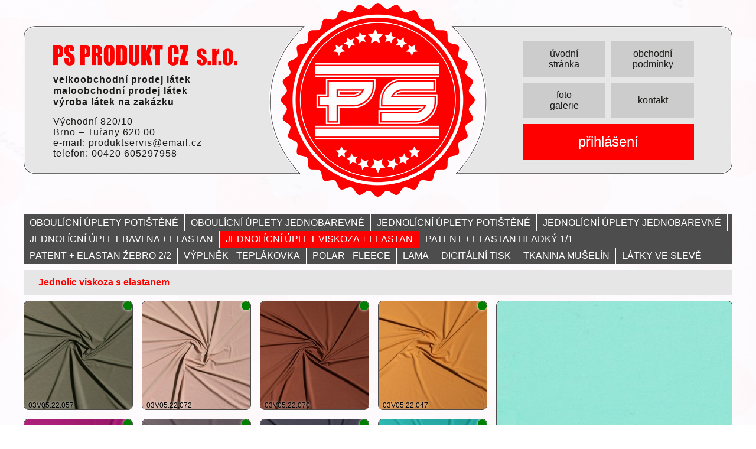

--- FILE ---
content_type: text/html; charset=utf-8
request_url: https://www.produktservis.cz/katalog/jednolicni-uplet-viskoza-elastan/jednolic-viskoza-s-elastanem?id=1038
body_size: 3183
content:
<!DOCTYPE html>
<html lang="cs">
  <head>
    <meta http-equiv="Content-Type" content="text/html; charset=utf-8">
    <meta name="author" content="Petr Hubík; www.hubik.net">
    <title>Katalog &ndash; JEDNOLÍCNÍ ÚPLET VISKOZA + ELASTAN &ndash; PRODUKT servis</title>
    <!-- <link rel="shortcut icon" href="./favicon.ico" type="image/x-icon"> -->
    <link rel="stylesheet" type="text/css" href="./../../layout/styl.css?v=2024-02-11" media="all">
    <link rel="stylesheet" type="text/css" href="./../../layout/owlcarousel/assets/owl.carousel.min.css">
    <link rel="stylesheet" type="text/css" href="./../../layout/owlcarousel/assets/owl.theme.default.min.css">
    <link rel="stylesheet" type="text/css" href="./../../layout/fancybox/jquery.fancybox.min.css" media="all">

    <script src="./../../layout/jquery.min.js"></script>
	<script src="./../../layout/owlcarousel/owl.carousel.min.js"></script>
    <script src="./../../layout/javascript.js"></script>
    <script type="text/javascript" src="./../../layout/fancybox/jquery.fancybox.min.js"></script>

        <script type="text/javascript">

          var _gaq = _gaq || [];
          _gaq.push(["_setAccount", "UA-38451529-1"]);
          _gaq.push(["_setDomainName", "produktservis.cz"]);
          _gaq.push(["_setAllowLinker", true]);
          _gaq.push(["_trackPageview"]);

          (function() {
            var ga = document.createElement("script"); ga.type = "text/javascript"; ga.async = true;
            ga.src = ("https:" == document.location.protocol ? "https://ssl" : "http://www") + ".google-analytics.com/ga.js";
            var s = document.getElementsByTagName("script")[0]; s.parentNode.insertBefore(ga, s);
          })();
        </script>

        <style>body{background: url("./../../layout/bg/srdce-ruz.jpg") no-repeat center center fixed;background-size:cover;}</style>
  </head>

  <body>
    <p class="nodisplay"><a href="#content">Přeskočit na obsah</a></p>
    <hr class="nodisplay">
    <div id="wrapper">
      <div id="hlavicka">
        <h1><a href="./../../">PRODUKT servis</a></h1>
        <a href="./../../" class="logo"></a>
        <address>
        	<strong>
        		velkoobchodní prodej látek<br>
        		maloobchodní prodej látek<br>
        		výroba látek na zakázku
			</strong>
        	Východní 820/10<br>
        	Brno – Tuřany 620 00<br>
        	e-mail: <a href="mailto:produktservis&#64;email.cz">produktservis&#64;<!-- -->email.cz</a><br>
			telefon: <a href="tel:+420605297958">00420 605297958</a>        	
		</address>
		
		<nav>
			<ul>
				<li><a href="./../../">úvodní stránka</a></li>
			  <li><a href="./../../p/obchodni-podminky">obchodní podmínky</a></li>
			  <li><a href="./../../galerie">foto galerie</a></li>
			  <li><a href="./../../p/kontakt">kontakt</a></li><li class="double"><a href="./../../login">přihlášení</a></li>
			</ul>
		</nav>
	</div>      <div id="userCart" class="nodisplay">&nbsp;</div><nav class="main"><ul><li><a href="./../../katalog/oboulicni-uplety-potistene">OBOULÍCNÍ ÚPLETY POTIŠTĚNÉ</a></li><li><a href="./../../katalog/oboulicni-uplety-jednobarevne">OBOULÍCNÍ ÚPLETY JEDNOBAREVNÉ</a></li><li><a href="./../../katalog/jednolicni-uplety-potistene">JEDNOLÍCNÍ ÚPLETY POTIŠTĚNÉ</a></li><li><a href="./../../katalog/jednolicni-uplety-jednobarevne">JEDNOLÍCNÍ ÚPLETY JEDNOBAREVNÉ</a></li><li><a href="./../../katalog/jednolicni-uplet-bavlna-elastan">JEDNOLÍCNÍ ÚPLET BAVLNA + ELASTAN</a></li><li class="active"><a href="./../../katalog/jednolicni-uplet-viskoza-elastan">JEDNOLÍCNÍ ÚPLET VISKOZA + ELASTAN</a></li><li><a href="./../../katalog/patent-elastan-hladky-1-1">PATENT + ELASTAN HLADKÝ 1/1</a></li><li><a href="./../../katalog/patent-elastan-zebro-2-2">PATENT + ELASTAN ŽEBRO 2/2</a></li><li><a href="./../../katalog/vyplnek-teplakovka">VÝPLNĚK - TEPLÁKOVKA</a></li><li><a href="./../../katalog/polar-fleece">POLAR - FLEECE</a></li><li><a href="./../../katalog/lama">LAMA</a></li><li><a href="./../../katalog/digitalni-tisk">DIGITÁLNÍ TISK</a></li><li><a href="./../../katalog/tkanina-muselin">TKANINA MUŠELÍN</a></li><li><a href="./../../katalog/latky-ve-sleve">LÁTKY VE SLEVĚ</a></li></ul></nav>            <div id="content" class="katalog">
        <nav id="katalog-menu">
          <ul>
            <li><a href="./../../katalog/jednolicni-uplet-viskoza-elastan/jednolic-viskoza-s-elastanem" class="active">Jednolíc viskoza s elastanem</a></li>
          </ul>
        </nav>
        <hr class="nodisplay">
        <div id="obsah">
<div id="katalog"><div class="polozka"><a href="?id=2539"><span class="dostupnost round dostup1">&nbsp;</span><img src="./../../images/katalog/cache/25/2539-khaki-w183-h183-e_7fc861b.jpg" alt="VISKOZA elastan KHAKI"><span class="text">03V05.22.057</span></a></div>
<div class="polozka"><a href="?id=460"><span class="dostupnost round dostup1">&nbsp;</span><img src="./../../images/katalog/cache/46/460-latte-w183-h183-e_fe2b215.jpg" alt="VISKOZA elastan LATTE"><span class="text">03V05.22.072</span></a></div>
<div class="polozka"><a href="?id=2671"><span class="dostupnost round dostup1">&nbsp;</span><img src="./../../images/katalog/cache/26/2671-kakao-w183-h183-e_f400156.jpg" alt="VISKOZA elastan KAKAO"><span class="text">03V05.22.070</span></a></div>
<div class="polozka"><a href="?id=1816"><span class="dostupnost round dostup1">&nbsp;</span><img src="./../../images/katalog/cache/18/1816-camel-w183-h183-e_c7771ee.jpg" alt="VISKOZA elastan CAMEL"><span class="text">03V05.22.047</span></a></div>
<div class="polozka"><a href="?id=1040"><span class="dostupnost round dostup1">&nbsp;</span><img src="./../../images/katalog/cache/10/1040-vivid-pink-w183-h183-e_d1000cd.jpg" alt="VISKOZA elastan VIVID PINK"><span class="text">03V05.22.R23</span></a></div>
<div class="polozka"><a href="?id=569"><span class="dostupnost round dostup1">&nbsp;</span><img src="./../../images/katalog/cache/56/569-antracit-w183-h183-e_5001086.jpg" alt="VISKOZA elastan ANTRACIT tm.šedá"><span class="text">03V05.22.014</span></a></div>
<div class="polozka"><a href="?id=1306"><span class="dostupnost round dostup1">&nbsp;</span><img src="./../../images/katalog/cache/13/1306-indigo-w183-h183-e_af430b6.jpg" alt="VISKOZA elastan INDYGO"><span class="text">03V05.22.R19</span></a></div>
<div class="polozka"><a href="?id=811"><span class="dostupnost round dostup1">&nbsp;</span><img src="./../../images/katalog/cache/81/811-lagune-w183-h183-e_0a3617f.jpg" alt="VISKOZA elastan LAGUNA"><span class="text">03V05.22.R2</span></a></div>
<div class="polozka"><a href="?id=1817"><span class="dostupnost round dostup1">&nbsp;</span><img src="./../../images/katalog/cache/18/1817-petrolej-w183-h183-e_336c329.jpg" alt="VISKOZA elastan PETROLEJ"><span class="text">03V05.22.R8</span></a></div>
<div class="polozka"><a href="?id=580"><span class="dostupnost round dostup1">&nbsp;</span><img src="./../../images/katalog/cache/58/580-orange-w183-h183-e_0bbf1bf.jpg" alt="VISKOZA elastan POMERANČ"><span class="text">03V05.22.038</span></a></div>
<div class="polozka"><a href="?id=106"><span class="dostupnost round dostup1">&nbsp;</span><img src="./../../images/katalog/cache/10/106-bila-w183-h183-e_27960aa.jpg" alt="VISKOZA elastan BÍLÁ"><span class="text">03V05.22.001</span></a></div>
<div class="polozka"><a href="?id=595"><span class="dostupnost round dostup1">&nbsp;</span><img src="./../../images/katalog/cache/59/595-koral-w183-h183-e_7d983c5.jpg" alt="VISKOZA elastan KORAL"><span class="text">03V05.22.023</span></a></div>
<div class="polozka"><a href="?id=1303"><span class="dostupnost round dostup1">&nbsp;</span><img src="./../../images/katalog/cache/13/1303-staroruzova-w183-h183-e_c0804d4.jpg" alt="VISKOZA elastan STARORUŽOVA"><span class="text">03V05.22.046</span></a></div>
<div class="polozka"><a href="?id=342"><span class="dostupnost round dostup1">&nbsp;</span><img src="./../../images/katalog/cache/34/342-amarant-w183-h183-e_2f1a68d.jpg" alt="VISKOZA elastan  AMARANT"><span class="text">03V05.22.022</span></a></div>
<div class="polozka"><a href="?id=2203"><span class="dostupnost round dostup1">&nbsp;</span><img src="./../../images/katalog/cache/22/2203-vinova-w183-h183-e_ddfde0d.jpg" alt="VISKOZA elastan VÍNOVÁ"><span class="text">03V05.22.056</span></a></div>
<div class="polozka"><a href="?id=1818"><span class="dostupnost round dostup1">&nbsp;</span><img src="./../../images/katalog/cache/18/1818-fialova-w183-h183-e_fd5be0d.jpg" alt="VISKOZA elastan BAKLAŽÁN"><span class="text">03V05.22.059</span></a></div>
<div class="polozka"><a href="?id=1135"><span class="dostupnost round dostup1">&nbsp;</span><img src="./../../images/katalog/cache/11/1135-tyrkys-w183-h183-e_09c25a3.jpg" alt="VISKOZA elastan TYRKYS"><span class="text">03V05.22.039</span></a></div>
<div class="polozka"><a href="?id=2538"><span class="dostupnost round dostup1">&nbsp;</span><img src="./../../images/katalog/cache/25/2538-jeans-w183-h183-e_426aec2.jpg" alt="VISKOZA elastan JEANS"><span class="text">03V05.22.043</span></a></div>
<div class="polozka"><a href="?id=110"><span class="dostupnost round dostup1">&nbsp;</span><img src="./../../images/katalog/cache/11/110-kobalt-w183-h183-e_012e152.jpg" alt="VISKOZA elastan KOBALT"><span class="text">03V05.22.031</span></a></div>
<div class="polozka"><a href="?id=2726"><span class="dostupnost round dostup1">&nbsp;</span><img src="./../../images/katalog/cache/27/2726-granat-w183-h183-e_54407fc.jpg" alt="VISKOZA elastan st.MODRÁ"><span class="text">03V05.22.045</span></a></div>
<div class="polozka"><a href="?id=118"><span class="dostupnost round dostup1">&nbsp;</span><img src="./../../images/katalog/cache/11/118-cervena-w183-h183-e_9337cf0.jpg" alt="VISKOZA elastan ČERVENÁ"><span class="text">03V05.22.024</span></a></div>
<div class="polozka"><a href="?id=1154"><span class="dostupnost round dostup1">&nbsp;</span><img src="./../../images/katalog/cache/11/1154-ecry-w183-h183-e_6918b99.jpg" alt="VISKOZA elastan KRÉMOVÁ"><span class="text">03V05.22.002</span></a></div>
<div class="polozka"><a href="?id=2787"><span class="dostupnost round dostup1">&nbsp;</span><img src="./../../images/katalog/cache/27/2787-045-granat-w183-h183-e_77e31de.jpg" alt="Jednolíc VISKOZA elastan tm.modrá GRANÁT"><span class="text">03V05.22.032</span></a></div>
<div class="polozka"><a href="?id=1042"><span class="dostupnost round dostup1">&nbsp;</span><img src="./../../images/katalog/cache/10/1042-vr201.13-2-w183-h183-e_3962af0.jpg" alt="VISKOZA elastan  OCEL šedá"><span class="text">03V05.22.085</span></a></div>
<div class="polozka"><a href="?id=2672"><span class="dostupnost round dostup1">&nbsp;</span><img src="./../../images/katalog/cache/26/2672-borovice-w183-h183-e_65af023.jpg" alt="VISKOZA elastan BOROVICE"><span class="text">03V05.22.066</span></a></div>
<div class="polozka"><a href="?id=120"><span class="dostupnost round dostup1">&nbsp;</span><img src="./../../images/katalog/cache/12/120-cerna-w183-h183-e_28d2415.jpg" alt="VISKOZA elastan ČERNÁ"><span class="text">03V05.22.033</span></a></div>
</div>
        </div>
        <hr class="nodisplay">
        <div id="rmenu"><div class="wrapper">
<div class="viewport"><div class="center">
<a href="./../../images/katalog/cache/10/1038-viskoza-mint-052-w2048-h1600_d004005.jpg" class="mainImage" data-fancybox="product-images" data-caption="SLEVA - VISKOZA elastan MINT"><img src="./../../images/katalog/cache/10/1038-viskoza-mint-052-w398_d004005.jpg" alt=""></a>
</div>      <form method="post" action="./../../objednavka" id="kosikVlozeniForm" onsubmit="return vlozDoKosiku(this)">
          <p>Koupit <input type="text" name="mnozstvi" value="1" size="2" class="center"> mb <input type="submit" value="Vložit do objednávky" class="btn">
            <input type="hidden" name="min_odber" value="0.1">
            <input type="hidden" name="step" value="0.1">
            <input type="hidden" name="zbozi" value="1038">
            <input type="hidden" name="back" value="/katalog/jednolicni-uplet-viskoza-elastan/jednolic-viskoza-s-elastanem?id=1038">
          </form>
<table class="border wide">
    <tr>
      <th>Typ materiálu</th>
      <td>Jednolíc viskoza s elastanem</td>
    </tr>
    <tr>
      <th>Název</th>
      <td>SLEVA - VISKOZA elastan MINT</td>
    </tr>
    <tr>
      <th>Objednací kód</th>
      <td>03V05.22.052</td>
    </tr>
    <tr>
      <th>Materiál</th>
      <td>92% viskoza<br>
8% elastan<br>
</td>
    </tr>
    <tr>
      <th>Gramáž</th>
      <td>220&nbsp;g/m<sup>2</sup></td>
    </tr>
    <tr>
      <th>Šířka</th>
      <td>160&nbsp;cm</td>
    </tr>
    <tr>
      <th>Výtěžnost</th>
      <td>2,7&nbsp;mb/kg</td>
    </tr>
    <tr>
      <th>Dostupnost</th>
      <td>Není skladem</td>
    </tr>
    <tr>
        <th>Cena bez DPH</th>
        <td>od 249 Kč/mb</td>
      </tr>
  </table>

</div></div></div><p class="clear"></p>
            </div>
    </div>
  </body>
</html>


--- FILE ---
content_type: text/css
request_url: https://www.produktservis.cz/layout/styl.css?v=2024-02-11
body_size: 2879
content:
html, body{
    margin: 0;
    padding: 0;
}

body{
    background: white;
    color: #1a1a18;
    text-align: center;
    font-family: 'Arial', sans-serif;
}

#wrapper{
    text-align: left;
    margin: 0 auto;
    padding: 5px;
    width: 1200px;
    background: rgba(255, 255, 255, .9);
    border-radius: 0px 0px 8px 8px;
    box-shadow: 0 0 100px 130px rgba(255, 255, 255, .90);
}

#hlavicka{
    text-align: left;
    margin: 0;
    width: 1200px;
    height: 328px;
    position: relative;

    background: url('./images/zahlavi.png') center center no-repeat;
    background-size: contain;
}
#hlavicka h1{
    display: block;
    position: absolute;
    top: 50px;
    left: 50px;
    background: transparent url('./images/logo.png') no-repeat;
    background-size: contain;
    text-indent: -9999px;
}
#hlavicka h1 a {
    display: block;
    width: 312px;
    height: 35px;
}
#hlavicka a.logo {
    display: block;
    width: 367px;
    height: 328px;
    position: absolute;
    top: 0;
    left: 416px;
}

#hlavicka address {
    position: absolute;
    top: 120px;
    left: 50px;
    font-style: normal;
    letter-spacing: 1px;
}
#hlavicka address strong {
    display: block;
    margin-bottom: 15px;
    line-height: 120%;
}
#hlavicka address a {
    color: inherit;
    text-decoration: none;
}
#hlavicka address .contact {
    display: inline-block;
    margin-top: 10px;
}

#hlavicka nav {
    position: absolute;
    top: 60px;
    left: 840px;
    padding: 0;
}
#hlavicka nav ul {
    list-style-type: none;
    margin: 0;
    padding: 0;
}
#hlavicka nav ul li {
    display: block;
    float: left;
    margin: 5px 5px;
}
#hlavicka nav ul li a {
    display: table-cell;
    vertical-align: middle;
    width: 70px;
    height: 50px;
    padding: 5px 35px;
    background: #cccccc;
    color: inherit;
    text-decoration: none;
    text-align: center;
}
#hlavicka nav ul li a:hover,
#hlavicka nav ul li a:focus,
#hlavicka nav ul li a.active {
    background: #a8a8a8;
}
#hlavicka nav ul li.double a {
    width: 220px;
    font-size: 150%;
    background: #ff0000;
    color: white;
}
#hlavicka nav ul li.double a:hover,
#hlavicka nav ul li.double a:focus {
    background: #d70000;
}

#userCart a{
    display: block;
    height: 20px;
    text-align: center;
    position: relative;
    top: -30px;
    padding: 5px;
    margin-bottom: -35px;
    background: #ff0000;
    color: white;
    width: 225px;
    float: right;
    text-decoration: none;
}

nav.main {
    display: block;
    width: 100%;
    margin: 30px 0 10px;
    background-color: #4d4d4d;
}
nav.main ul {
    width: 100%;
    list-style-type: none;
    margin: 0;
    padding: 0;
}
nav.main ul li {
    display: inline-block;
    margin: 0;
}
nav.main ul li a {
    display: block;
    border-right: 1px solid white;
    background: #4d4d4d;
    padding: 5px 10px;
    color: white;
    text-decoration: none;
    text-align: center;
    vertical-align: middle;
}
nav.main ul li.active a {
    background-color: #ff0000;
}

#kategorie{
    margin: 0 auto;
    width: 780px;
    height: 106px;
}

#kategorie h2{
    margin: 0;
    padding: 0;
    width: 105px;
    height: 105px;
    margin: 0;
    margin-right: 16px;
    float: left;
    display: block;
    background: url('./images/box.png') top left no-repeat;
	font-size: 13px;
}

a, a:link, a:visited {
    color: inherit;
}
a:hover, a:focus{
    text-decoration: none;
}

#content{
    padding-top: 0px;
}

#content.obsah{
    padding: 10px;
}

#content.katalog{

}
#content.katalog nav#katalog-menu{
    display: block;
    width: 100%;
    margin: 10px 0;
    padding: 0;
    background-color: #E6E6E6;
}
#katalog-menu ul {
    list-style-type: none;
    margin: 0 20px;
    padding: 0;
}
#katalog-menu ul li {
    display: inline-block;
}
#katalog-menu ul li a {
    display: inline-block;
    padding: 7px 0;
    margin: 5px;
    text-decoration: none;
}
#katalog-menu ul li a:hover,
#katalog-menu ul li a:focus,
#katalog-menu ul li a.active {
    color: #ff0000;
}
#katalog-menu ul li a.active {
    font-weight: bold;
}
#katalog-menu ul li:after {
    content: " — ";
}
#katalog-menu ul li:last-of-type:after {
    content: none;
}

#content.katalog #obsah{
	float: left;
	width: 800px;
    margin: 0 0 0 0;
}
#content.katalog #obsah.noRMenu {
    float: none;
    width: 100%;
}
#content.katalog #rmenu{
    float: right;
    width: 400px;
    margin-top: 0;
    margin-bottom: 5px;
}
/*@media (min-height: 700px) {*/
    #content.katalog #rmenu .wrapper {
        position: sticky;
        top: 10px;
    }
/*}*/
#content.katalog #rmenu a.mainImage > img,
#content.katalog #rmenu a.secondaryImage > img {
    border: 1px solid #4d4d4d;
    border-radius: 8px;
}
#content.katalog #rmenu .secondary-images {
    display: flex;
    flex-wrap: wrap;
}
#content.katalog #rmenu .secondary-images a.secondaryImage {
    width: 25%;
}
#content.katalog #rmenu table{
    font-size: 80%;
}

#lmenu ul{
    list-style-type: none;
    margin: 0;
    padding: 0;
}
#lmenu ul li{
    display: block;
    width: 235px;
    height: 45px;
    margin: 14px 0;
    background: transparent url('./images/menu.png') top left no-repeat;
    /*overflow: hidden;*/
}
#lmenu ul li:first-child{
    margin-top: 5px;
}
#lmenu ul li a{
    display: table-cell;
    width: 235px;
    height: 45px;
    padding: 0 15px;
    vertical-align: middle;
    text-decoration: none;
    font-weight: bold;
}
#lmenu ul li a.active,
#lmenu ul li a:hover,
#lmenu ul li a:focus{
    color: #E73A41;
    background-image: url('./images/menu_active.png');
}

#obsah > h1{
    margin-top: 5px;
}

.aktualita{
    margin: 20px 0;
    padding: 10px 15px 5px;
}
.aktualita h2{
    margin: 0;
}
.aktualita img.float{
    float: right;
}

.strankovani{
    text-align: center;
    margin-bottom: 12px;
}
.strankovani a,
.strankovani a:link,
.strankovani a:visited{
    padding: 2px 5px;
    margin: 2px;
    background: white;
    color: #1a1a18;
    border: 1px solid #1a1a18;
    text-decoration: none;
}
.strankovani a.aktual,
.strankovani a:hover,
.strankovani a:focus{
    color: white;
    background: #EC1C24;
}

.materialyNovinkyH1{
    text-align: center;
}
#materialyNovinky {
    width: 1000px;
    margin: 0 auto;
    padding-bottom: 0;
}
.borderBottom{
    border-bottom: 1px solid #1a1a18;
}

#obsah .polozka,
#rmenu .polozka,
#materialyNovinky .polozka{
    width: 183px;
    height: 183px;
    float: left;
    margin: 0 15px 15px 0;
    overflow: hidden;
    border: 1px solid #4d4d4d;
    border-radius: 8px;
    position: relative;
}
#rmenu .polozka{
    margin: 0px 0 3px 3px;
}
#obsah .polozka .dostupnost,
#rmenu .polozka .dostupnost,
#materialyNovinky .polozka .dostupnost{
    display: block;
    position: absolute;
    top: 0px;
    right: 0px;
    width: 15px;
    height: 15px;
    margin-bottom: -15px;
    box-shadow: 0 0 5px white;
}
#obsah .polozka .dostupnost.dostup1,
#rmenu .polozka .dostupnost.dostup1,
#materialyNovinky .polozka .dostupnost.dostup1,
.dostup1 {
    background: green;
}
#obsah .polozka .dostupnost.dostup2,
#rmenu .polozka .dostupnost.dostup2,
#materialyNovinky .polozka .dostupnost.dostup2,
.dostup2 {
    background: orange;
}
#obsah .polozka .dostupnost.dostup3,
#rmenu .polozka .dostupnost.dostup3,
#materialyNovinky .polozka .dostupnost.dostup3,
.dostup3 {
    background: red;
}
#obsah .polozka a,
#rmenu .polozka a
#materialyNovinky .polozka a{
    text-decoration: none;
}
#obsah .polozka a span.text,
#rmenu .polozka a span.text,
#materialyNovinky .polozka a span.text{
	display: block;
    position: absolute;
    bottom: 0;
    left: 0;
	padding: 0 7px;
	text-shadow: 0 0 5px white;
    font-size: 75%;
	color: black;
}
#obsah .polozka .noImage,
#rmenu .polozka .noImage{
    display: table-cell;
    width: 163px;
    height: 163px;
    padding: 10px;
    text-align: center;
    vertical-align: middle;
}

#rmenu > *:first-child{
    margin-top: 0;
}

.fotka{
    float: left;
    width: 227px;
    margin: 5px;
    padding: 0px;
    border: 1px solid #F1F1F1;
    text-align: center;
    background-color: white;
}
.fotka .nahledWrapper{
    width: 227px;
    height: 170px;
    overflow: hidden;
    margin-bottom: 5px;
}
.fotka .nahledWrapper div{
    display: table-cell;
    text-align: center;
    vertical-align: middle;
    width: 227px;
    height: 170px;
}

.fotka p{
    text-align: left;
    font-size: 95%;
    letter-spacing: normal;
    padding: 0;
    margin: 5px 0 0 0;
}

.nodisplay{
    display: none;
}

.ok,
.okNoRound{
    background-color: #23C02F;
    font-weight: bold;
    color: white;
    padding: 5px;
}

.chyba,
.chybaNoRound{
    background-color: #ff0000;
    font-weight: bold;
    color: white;
    padding: 5px;
    margin: 5px 0;
}

.info{
    background-image: url('./images/warning.png');
    background-position: 5px 5px;
    background-repeat: no-repeat;
    min-height: 30px;
    padding-left: 60px;
    padding-top: 15px;
}

.chyba p.errorDetailsLink{
    text-align: right;
    font-size: 60%;
}
.chyba #errorDetails{
    display: none;
}
.center{
    text-align: center;
}
.center > *{
    margin: 0 auto;
}

.right{
    text-align: right;
}

.marginAuto{
    margin: 0 auto;
}

a img{
    border: 0;
}

table{
    margin: 5px 0;
}
table.border{
    border: 0;
    /*border-collapse: collapse;*/
    color: #1a1a18;
}
table.noborder{
    border: 0;
}
table.wide{
    width: 100%;
}
table.border th, table.border td{
    border: 0;
    padding: 3px;
}
table.noborder th, table.noborder td{
    border: 0;
    padding: inherit;
}

table.border th, table.border .zvyrazni{
    border-width: 2px;
    /*background: #E6E6E6;*/
    vertical-align: baseline;
}

table.thLeft th{
    text-align: left;
}
table.thRight th{
    text-align: right;
}

table.nobg th{
    background: inherit;
}

table.border th[rowspan]{
    vertical-align: middle;
}
table.border tr:hover{
    background: #E6E6E6;
}
table.nobg tr:hover{
    background: inherit;
}
table.border tr:hover td.noHover,
table.border .mceEditor tr:hover{
    background-color: inherit;
}
table.border *.top{
    vertical-align: top;
}
table.border *.right{
    text-align: right;
}
table.border *.left{
    text-align: left;
}
table.border .td-padding-top {
    padding-top: 25px;
}

table .valign img{
    vertical-align: middle;
}

#loginForm{
    border: 2px solid white;
    padding: 20px;
}
#loginForm table{
    margin: 0 auto;
}

.wrongInput{
    border: 2px solid red;
    background: pink;
    color: #1a1a18;
}
.wrongInput a{
    color: #1a1a18;
}

.shop.objednavkaPostovneText{
    font-size: 80%;
    padding-left: 25px;
    display: block;
}
.shop.objednavkaPostovneText.noMargin{
    padding: 5px;
}

#kosikVlozeniForm{
    padding: 0;
    margin-bottom: -10px;
}
#kosikVlozeniForm p{
    text-align: center;
    font-size: 120%;
 }
 #kosikVlozeniForm input.btn{
     font-size: 100%;
     color: green;
     margin-top: 4px;
}

#jKosik table.polozky input{
    font-size: 130%;
}
#jKosik table.polozky {
    margin-bottom: 40px;
}
table.btns td {
    vertical-align: top;
}
table.btns input.btn.primary {
    font-size: 110%;
    color: green;
    font-weight: bold;
    padding: 10px 20px;
}
table.btns input.btn.primary.disabled {
    color: gray;
    cursor: not-allowed;
}

table .shop.minOdber{
    font-size: 80%;
}
table .shop.minOdber.dostupnost {
	display: inline-block;
	border-radius: 3px;
	padding: 5px 5px;
	text-shadow: #1a1a18 0 0 5px;
    color: white;
}

.cenaSDPH{
    font-size: 75%;
    color: gray;
}

.small{
    font-size: 75%;
}

.noMargin{
    margin: 0;
}

.clear{
    clear: both;
    display: block;
    height: 1px;
    overflow: hidden;
    margin-bottom: -1px;
}
.clear.normalHeight{
    height: auto;
    overflow: inherit;
}

#preload{
    height: 1px;
    visibility: hidden;
}

.chyba, .ok, .round {
    border-radius: 8px;
}

.qr-payment {
    border: 4px solid #FF0000;
    border-radius: 8px;
    padding: 15px;
    max-width: 800px;
    margin: 0 auto;
    display: flex;
}
.qr-payment > p {
    padding-right: 20px;
    width: calc(45% - 75px)
}
.qr-payment > p:first-of-type {
    width: calc(55% - 75px);
}
.qr-payment > img {
    max-width: 150px;
}

/******/

#tinyMCE{
    padding-bottom: 10px;
    text-align: left;
    font-size: 100%;
    color: #1a1a18;
    background: white;
    font-family: Arial,sans-serif;
    padding: 5px;
}

.remodal.remodal-dpdPickup {
    height: 750px;
    max-width: 1100px;
    margin: 0;
    padding: 0;
}
.remodal.remodal-dpdPickup iframe {
    width: 100%;
    height: 100%;
    border: 0;
}
@media (max-height: 760px) {
    .remodal.remodal-dpdPickup {
        height: 100%;
        height: calc(100% - 10px);
    }
}


--- FILE ---
content_type: application/javascript
request_url: https://www.produktservis.cz/layout/javascript.js
body_size: 3057
content:
var root = '/';

$(window).ready(function () {
	if($("#userCart").length){
		kosikZahlavi();
	}

	if($("#katalog").length){
		/*$("#katalog .polozka a span.text").each(function (){
			$(this).css({
				position: "relative",
				bottom: ($(this).height()+5)+"px"
			});
		});*/

		$("#rmenu").css("minHeight", $("#obsah").height() - 250);

		$("#katalog .polozka a").click(function (e){
			var id = $(this).attr("href");
			var pos = id.indexOf("id=")+3;
			id = id.substr(pos, id.length);
			pos = id.indexOf("&");
			if(pos>=0){
				id = id.substr(0, pos);
			}
			id = parseInt(id);

			$.ajax({
				url: root+"katalog/ajax/katalogRMenu.ajax.php",
				data: {
					id: id,
					parent: location.href
				},
				type: "GET",
				success: function (msg){
					$("#rmenu .wrapper").html(msg);
				},
				error: function(e){
					e.bind;
				}
			});

			e.preventDefault();
		});
	}

	loadFunction();

	if ($("#materialyNovinky").length) {
		$('#materialyNovinky').owlCarousel({
			items: 5,
			loop: true,
			center: true,
			nav: false,
			dots: false,
			autoplay: true,
			autoplayTimeout: 4000,
			autoplayHoverPause: true
		})
	}
	//rotator("#materialyNovinky");
});

function loadFunction(){
	$('#jKosik input[name^=kusu]').change(function (){
		hlidejMnozstvi(this);
	});

	if($('#jZakaznikForm').length){
		asyncObjednavkaUdaje();
		subdeliveries();
	}
}

function submitLoginForm(){
	$('#heslo').val(MD5(sha1($("#heslo").val())));
	$('#hashed').val(1);
}

function validateZakaznikForm(){
	var chybne = new Array();
	var chybneText = new Array();
	$('#jZakaznikForm input').each(function (){

		if($(this).is(".wrongInput")){
			$(this).removeClass("wrongInput");
		}


		if($(this).hasClass('mandatory')){
			if($(this).val()==''){
				chybne.push(this);
				if(!in_array('EMPTY', chybneText)) chybneText.push('EMPTY');
			}
		}
		if($(this).hasClass('mandatoryFirma')&&$('#jZakaznikForm input[name=firma]').val()!=''){
			if($(this).val()==''){
				chybne.push(this);
				if(!in_array('EMPTY', chybneText)) chybneText.push('EMPTY');
			}
		}
		if($(this).hasClass('isTel')&&$(this).val()!=''){
			if(!/^((00|\+)[0-9]{1,3})?([0-9]{9}|[0-9 ]{10,19})( (.+))?$/.test($(this).val())){
				chybne.push(this);
				if(!in_array('WRONG_TEL', chybneText)) chybneText.push('WRONG_TEL');
			}
		}
		if($(this).hasClass('isMail')&&$(this).val()!=''){
			if(!/^[^@\s]+@[^@\s]+\.([a-z]{2,10}|[0-9]{1,3})$/i.test($(this).val())){
				chybne.push(this);
				if(!in_array('WRONG_MAIL', chybneText)) chybneText.push('WRONG_MAIL');
			}
		}
		if($(this).hasClass('containNum')&&$(this).val()!=''){
			if(!/[0-9]+/.test($(this).val())){
				chybne.push(this);
				if(!in_array('CONT_NUMBER', chybneText)) chybneText.push('CONT_NUMBER');
			}
		}
		if($(this).hasClass('isPSC')&&$(this).val()!=''){
			if(!/^([0-9]{3})( ?)([0-9]{2})$/.test($(this).val())){
				chybne.push(this);
				if(!in_array('WRONG_PSC', chybneText)) chybneText.push('WRONG_PSC');
			}
		}
		if($(this).hasClass('isChecked')&&!$(this).is(':checked')){
			chybne.push(this);
			if(!in_array('ISNT_CHECKED', chybneText)) chybneText.push('ISNT_CHECKED');
		}
		if($(this).hasClass("isCheckedRadio")&&!$("#jZakaznikForm input[name="+$(this).attr("name")+"]").is(':checked')){
			if(!in_array('ISNT_CHECKED_RADIO', chybneText)){
				chybne.push(null);
				chybneText.push('ISNT_CHECKED_RADIO');
			}
		}
	});

	if(chybne.length>0){
		for(var i=0;i<chybne.length;i++){
			if(chybne[i]==null){
			// nic neobarvuj
			}
			else if($(chybne[i]).hasClass('isChecked')){
				$(chybne[i]).parent('p').addClass('wrongInput');
				$(chybne[i]).change(function (){
					if($(this).is(':checked')){
						$(this).parent('p').removeClass('wrongInput');
						$(this).unbind('change');
					}
				})
			}
			else{
				$(chybne[i]).addClass('wrongInput');
				$(chybne[i]).change(function (){
					$(this).removeClass('wrongInput');
					$(this).unbind('change');
				});
				if(chybne.length==1){
					$(chybne[i]).select();
				}
			}
		}

		var text = "";
		for(i=0;i<chybneText.length;i++){
			text += $('#jZakaznikForm input.chyba'+chybneText[i]).val()+"\r\n";
		}

		alert(text);

		return false;
	}

	return true;
}

function validatePsw(f){
	var oldPsw = "";
	if($("input[name=stareHeslo]", f).length){
		oldPsw = $("input[name=stareHeslo]", f).val();
	}
	var psw1 = $("input[name=heslo]", f).val();
	var psw2 = $("input[name=heslo2]", f).val();

	if(psw1!=psw2){
		alert('Hesla se neshodují!');
		return false;
	}

	var hash = MD5(sha1($("input[name=heslo]", f).val()));
	$('input[name=heslo]', f).val(hash);
	$('input[name=heslo2]', f).val(hash);
	if(oldPsw!=""){
		$('input[name=stareHeslo]', f).val(MD5(sha1(oldPsw)));
	}
	$('input[name=hashed]', f).val(1);

	return true;
}

function in_array(co, kde){
	for (var key in kde){
		if(co==kde[key]){
			return true;
		}
	}

	return false;
}

function display(el){
	var id = $(el).attr("id");
	var pos = id.lastIndexOf('_');
	if(pos<0) pos = id.length;
	id = id.substr(0, pos);

	$('#'+id).slideDown();
	$(el).parent().slideUp();
}

function vlozDoKosiku(el){
	var ret = true;
	var mnozstvi = $('input[name=mnozstvi]', el);
	var min = parseFloat($("input[name=min_odber]", el).val());
	var step = parseFloat($("input[name=step]", el).val());
	var msg = "";

	if(isNaN(min)){
		min = 0;
	}

	if(isNaN(mnozstvi.val().replace(",", "."))){
		ret = false;
		msg = "Zadané množství musí být celé číslo!";
	}
	else{
		var val = parseFloat(mnozstvi.val().replace(",", "."));
		if(val<min){
			ret = false;
			msg = "Množství musí být větší nebo rovno "+ min +"!";
		}
	}

	if(!ret){
		alert(msg);
		mnozstvi.val(min);
		return false;
	}

	return true;
}

function hlidejMnozstvi(kde){
	var ret = 1;
	var mnozstvi = $(kde);

	if(mnozstvi.val()==""){
		ret = 0;
	}
	else if(isNaN(parseFloat(mnozstvi.val().replace(",", ".")))){
		ret = -1;
	}
	else{
		var val = parseFloat(mnozstvi.val().replace(",", "."));
		if(val<0.1){
			ret = 0;
		}
	}

	if(ret>0){
		kosikAJAX("prepocitat=1");
		return true;
	}
	else if(ret<0){
		alert($('#jKosik input.chybneMnozstvi').val());
	}
	else{
		if(confirm($('#jKosik input.opravduOdstranit').val())){
			return kosikAJAX("prepocitat=1");
		}
		else{
			ret = -1;
		}
	}

	if(ret<0){
		var orig_mnozstvi = mnozstvi.attr("class");
		orig_mnozstvi = orig_mnozstvi.substring(10, orig_mnozstvi.indexOf(' '));
		if(orig_mnozstvi){
			mnozstvi.val(orig_mnozstvi);

		}
		return false;
	}

	return true;

}

function kosikAJAX(data){
	$.ajax({
		url: './layout/ajax/kosik.ajax.php',
		type: 'POST',
		data: $('#jKosik').serialize()+"&"+data,
		success: function (html){
			$('#jKosik').html(html);
			loadFunction();
			kosikZahlavi();
			return false;
		},
		error: function (){
			return true;
		}
	});

	return false;
}

function opravduVysypatKosik(){
	if(confirm($('#jKosik input.opravduVysypatKos').val())){
		return kosikAJAX('vysyp=1');
	}

	return false;
}

function asyncObjednavkaUdaje(){
	setInterval(function () {
		asyncObjednavkaSave();
	}, 5000);
	return true;
}

function subdeliveries() {
	$("a.selector-open").click(function () {
		$("input", $(this).closest("td")).prop("checked", true).change();
		return false;
	});
	$("input[name=dodani]").change(function () {
		$(".branch-name").each(function () {
			var $el = $(this);
			if ($el.is(":input")) {
				$el.val("");
			}
			else {
				$el.text("");
			}
		});
		$(".branch-id").val("");
	});

	var dpdPickup = {
		$remodal: null,
		onlyCountry: null,
		init: function () {
			if (dpdPickup.$remodal !== null) {
				return;
			}

			var $remodal = $(".remodal-dpdPickup");

			var $iframe = $("<iframe>", {
				allow: "eolocation"
			});
			$remodal.append($iframe);
			dpdPickup.$remodal = $remodal;
			$(window).on("message", function (e) {
				if (!e.originalEvent
					|| !e.originalEvent.data
					|| !e.originalEvent.data.dpdWidget) {
					return;
				}
				if(e.originalEvent.data.dpdWidget.message === "widgetClose") {
					dpdPickup.$remodal.remodal().close();
				}
				else if (e.originalEvent.data.dpdWidget.pickupPointResult) {
					dpdPickup.selectItem(e.originalEvent.data.dpdWidget);
				}
			});
		},
		setIframe: function (type) {
			if (type === "dpdPickup_all") {
				$("iframe", dpdPickup.$remodal).prop("src", "https://api.dpd.cz/widget/latest/index.html");
				dpdPickup.onlyCountry = null;
			}
			else if (type === "dpdPickup_cz") {
				$("iframe", dpdPickup.$remodal).prop("src", "https://api.dpd.cz/widget/latest/index.html?countries=CZ");
				dpdPickup.onlyCountry = "CZ";
			}
			else if (type === "dpdPickup_sk") {
				$("iframe", dpdPickup.$remodal).prop("src", "https://api.dpd.cz/widget/latest/index.html?countries=SK");
				dpdPickup.onlyCountry = "SK";
			}
			else if (type === "dpdPickup_pl") {
				$("iframe", dpdPickup.$remodal).prop("src", "https://api.dpd.cz/widget/latest/index.html?countries=PL");
				dpdPickup.onlyCountry = "PL";
			}
		},
		open: function (type) {
			dpdPickup.init();
			dpdPickup.setIframe(type);
			dpdPickup.$remodal.remodal().open();
		},
		selectItem: function (branch) {
			if (dpdPickup.onlyCountry !== null && branch.location.address.country !== dpdPickup.onlyCountry) {
				return;
			}

			var address = branch.contactInfo.name + " – " + branch.location.address.street + ", " + branch.location.address.zip + " " + branch.location.address.city;
			$(".dpdPickup-branch-name").text(address);
			$(".branch-name").val(address);
			$(".branch-id").val(branch.id);
			dpdPickup.$remodal.remodal().close();
		}
	}

	$(".dpdPickup-selector-open").click(function () {
		dpdPickup.open($(this).data("type"));
	});
}

function asyncObjednavkaSave(){
	$.ajax({
		url: './layout/ajax/objednavka.ajax.php',
		type: 'POST',
		data: $('#jZakaznikForm').serialize()
	});
	return true;
}

function kosikZahlavi(){
	$.ajax({
		url: root + 'layout/ajax/kosik-zahlavi-polozek.ajax.php',
		success: function (msg){
			var pocet = parseInt(msg);
			if(pocet>0){
				$("#userCart")
				.removeClass("nodisplay")
				.html('<a href="'+ root + 'objednavka" class="round">Zobrazit moji objednávku ('+ pocet +')</a>');
			}
			else{
				if($("#userCart").not(".nodisplay")){
					$("#userCart")
					.addClass("nodisplay");
				}
			}
		}
	})
}

